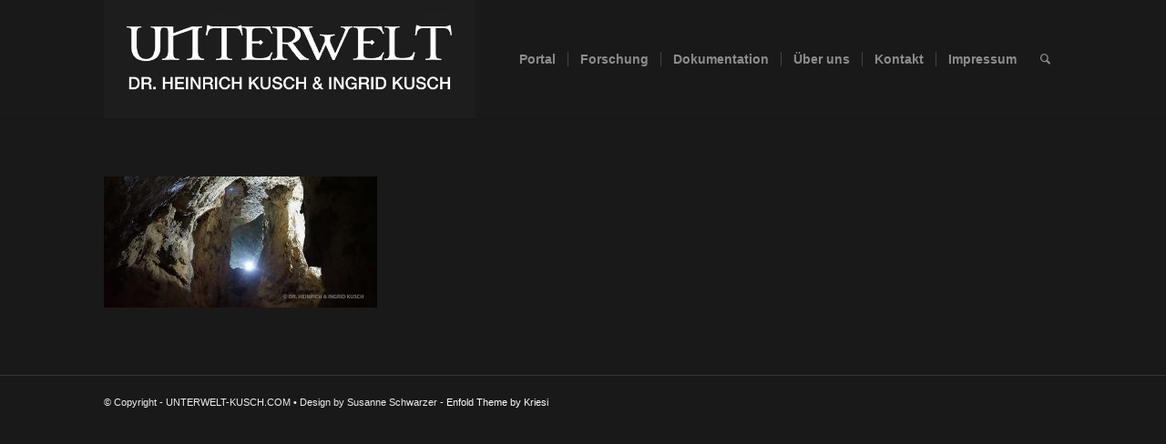

--- FILE ---
content_type: text/css
request_url: https://www.unterwelt-kusch.com/wp-content/uploads/useanyfont/uaf.css?ver=1768469505
body_size: 68
content:
				@font-face {
					font-family: 'celtg';
					src: url('/wp-content/uploads/useanyfont/180923040420CELTG.woff') format('woff');
					  font-display: auto;
				}

				.celtg{font-family: 'celtg' !important;}

		

--- FILE ---
content_type: text/css
request_url: https://www.unterwelt-kusch.com/wp-content/themes/enfold%20child/style.css?ver=5.6.9
body_size: 402
content:
/*
 Theme Name:   Enfold Child
 Description:  Enfold Child Theme
 Author:       Susanne Schwarzer
 Author URI:   http://www.susanneschwarzer.com
 Template:     enfold
 Version:      1.0.0
 Text Domain:  enfold-child
*/


@font-face {
	font-family: 'CELTG';
	src: url('./CELTG.eot');
	src: local('CELTG'), url('./CELTG.woff') format('woff'), url('./CELTG.ttf') format('truetype');
}
/* use this class to attach this font to any element i.e. <p class="fontsforweb_fontid_30923">Text with this font applied</p> */
.fontsforweb_fontid_30923 {
	font-family: 'CELTG' !important;
}


